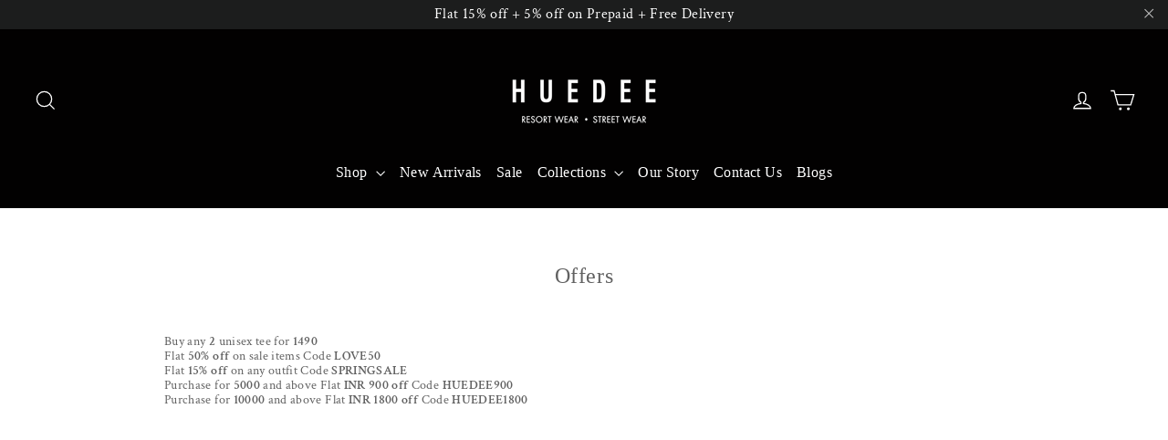

--- FILE ---
content_type: text/css
request_url: https://huedee.com/cdn/shop/t/50/assets/drawer-upsell.css?v=11822471828996225831706847957
body_size: -507
content:
.cart-drawer-upsell-products{margin:0;border-top:1px solid #dcdcdc;padding-top:.5rem}.cart-drawer-upsell-products .upsell-container-title h4{margin-bottom:.3rem;font-weight:500;font-size:20px}.cart-drawer-upsell-products .upsell-container{display:flex;justify-content:flex-start;align-items:center;flex-wrap:nowrap;white-space:nowrap;overflow-x:auto}.cart-drawer-upsell-products .upsell-container .upsell-inner{display:flex;justify-content:flex-start;align-items:flex-start}.cart-drawer-upsell-products .upsell-container .item-picture img{width:100%;height:auto;min-width:120px;max-width:120px;object-fit:cover}
.cart-drawer-upsell-products .upsell-container .item-details{display:flex;flex-direction:column;padding:2px;white-space:break-spaces}
.cart-drawer-upsell-products .upsell-container .item-details .title {font-size:13px;}
.cart-drawer-upsell-products .upsell-container .item-details .price {font-size:14px;}
@media (max-width:550px){ .cart-drawer-upsell-products .upsell-container::-webkit-scrollbar {display:none;}}

--- FILE ---
content_type: text/javascript
request_url: https://huedee.com/cdn/shop/t/50/assets/huedee-script-manage.js?v=24732970680476073651706847957
body_size: 135
content:
var spdn_t=["mouseover","keydown","touchmove","touchstart","wheel"];var perfEntries=performance.getEntriesByType("navigation");function e(){spdnx.terminate(),observer.disconnect(),ev(),spdn_t.forEach(function(t){window.removeEventListener(t,e,{passive:!0})}),n()}function seq(t,i,s){void 0===s&&(s=0),t[s](function(){++s===t.length?i():seq(t,i,s)})}function u(){if(perfEntries[0].loadEventEnd>0){console.log("u=1");var t=document.createEvent("Event");t.initEvent("DOMContentLoaded",!0,!0),window.dispatchEvent(t),document.dispatchEvent(t);var i=document.createEvent("Event");i.initEvent("readystatechange",!0,!0),window.dispatchEvent(i),document.dispatchEvent(i);var s=document.createEvent("Event");s.initEvent("load",!0,!0),window.dispatchEvent(s),document.dispatchEvent(s);var a=document.createEvent("Event");a.initEvent("show",!0,!0),window.dispatchEvent(a),document.dispatchEvent(a);var v=window.document.createEvent("UIEvents");v.initUIEvent("resize",!0,!0,window,0),window.dispatchEvent(v),document.dispatchEvent(v)}}function spdni(t,i){var s=document.createElement("script");s.type="text/javascript",t.src?(s.onload=i,s.onerror=i,s.src=t.src,s.id=t.id,s.async=!1,Object.assign(s.dataset,t.dataset)):(s.textContent=t.innerText,s.id=t.id,s.async=!1,Object.assign(s.dataset,t.dataset)),t.parentNode.removeChild(t),document.body.appendChild(s),t.src||i()}function n(){var t=document.querySelectorAll("script"),i=[];[].forEach.call(t,function(t){"text/spdnscript"==t.getAttribute("type")&&i.push(function(i){spdni(t,i)})}),seq(i,u)}function ev(){perfEntries[0].loadEventEnd>0&&void 0!==document.removeEventListeners&&(console.log("ev=1"),document.removeEventListeners("DOMContentLoaded"),document.removeEventListeners("load"))}spdn_t.forEach(function(t){window.addEventListener(t,e,{passive:!0})});

--- FILE ---
content_type: text/javascript
request_url: https://huedee.com/cdn/shop/t/50/assets/quick-view-product-mobile.js?v=75703050649798551571706847957
body_size: -107
content:
function quickViewProduct(card){let btn=card.closest(".grid-product__content").querySelector(".quick-product__btn");btn.click(),setTimeout(()=>{btn.click()},900),setTimeout(()=>{btn.click()},500)}let options={buttonBlink:()=>{document.querySelector(".fixed-add-to-cart").classList.add("blink"),setTimeout(()=>{document.querySelector(".fixed-add-to-cart").classList.remove("blink")},1500)}};function customATC(){console.log("add to cart sticky");const data={id:document.querySelector(".fixed-add-to-cart form .select-variants").value,quantity:1};if(!isFinite(data.id)){options.buttonBlink();return}document.querySelector(".fixed-add-to-cart .add-to-cart-sticky").classList.add("adding");const config={headers:{Accept:"application/json","Content-Type":"application/json"},method:"POST",body:JSON.stringify(data)};fetch("/cart/add.js",config).then(response=>{document.dispatchEvent(new CustomEvent("cart:build")),document.querySelector(".js-drawer-open-cart").click(),document.querySelector(".fixed-add-to-cart .add-to-cart-sticky.adding").classList.remove("adding"),document.querySelector(".fixed-add-to-cart .select-variants.blink").classList.remove("blink")}).catch(error=>{console.log(error)})}window.addEventListener("DOMContentLoaded",()=>{product_form_validation()});function product_form_validation(){let atc=document.querySelector('.product-single__form button[type="button"][name="add"].add-to-cart');atc?.addEventListener("click",e=>{e.stopImmediatePropagation(),console.log("trying to atc default");let sizeOption=document.querySelector('.product-single__meta .variant-wrapper[data-option="Size"]');sizeOption!=null&&(sizeOption.querySelector("input:checked")!=null?(sizeOption.querySelector("label.variant__label").classList.remove("mustSelect"),atc.type="submit",atc.click()):(sizeOption.querySelector("label.variant__label").classList.add("mustSelect"),sizeOption.scrollIntoView({behavior:"smooth",block:"center"})))})}document.addEventListener("quickview:loaded",function(evt){console.log("opened"),product_form_validation()});
//# sourceMappingURL=/cdn/shop/t/50/assets/quick-view-product-mobile.js.map?v=75703050649798551571706847957
